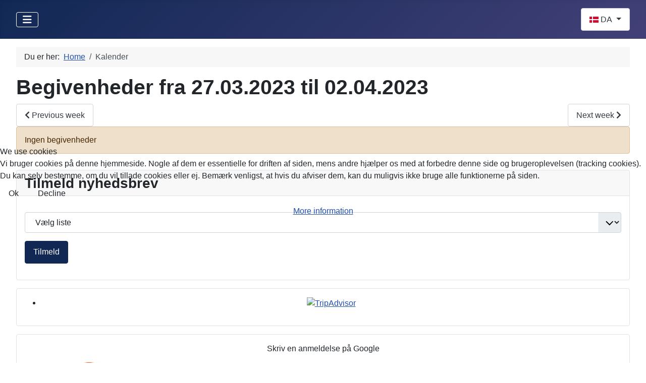

--- FILE ---
content_type: text/html; charset=utf-8
request_url: https://nfj.dk/kalender-da/uge/03-27-2023
body_size: 7619
content:
<!DOCTYPE html>
<html lang="da-dk" dir="ltr">


<head>
<script type="text/javascript">  (function(){    function blockCookies(disableCookies, disableLocal, disableSession){    if(disableCookies == 1){    if(!document.__defineGetter__){    Object.defineProperty(document, 'cookie',{    get: function(){ return ''; },    set: function(){ return true;}    });    }else{    var oldSetter = document.__lookupSetter__('cookie');    if(oldSetter) {    Object.defineProperty(document, 'cookie', {    get: function(){ return ''; },    set: function(v){ if(v.match(/reDimCookieHint\=/) || v.match(/505f7ecf716cb617447224ca2ae931e5\=/)) {    oldSetter.call(document, v);    }    return true;    }    });    }    }    var cookies = document.cookie.split(';');    for (var i = 0; i < cookies.length; i++) {    var cookie = cookies[i];    var pos = cookie.indexOf('=');    var name = '';    if(pos > -1){    name = cookie.substr(0, pos);    }else{    name = cookie;    } if(name.match(/reDimCookieHint/)) {    document.cookie = name + '=; expires=Thu, 01 Jan 1970 00:00:00 GMT';    }    }    }    if(disableLocal == 1){    window.localStorage.clear();    window.localStorage.__proto__ = Object.create(window.Storage.prototype);    window.localStorage.__proto__.setItem = function(){ return undefined; };    }    if(disableSession == 1){    window.sessionStorage.clear();    window.sessionStorage.__proto__ = Object.create(window.Storage.prototype);    window.sessionStorage.__proto__.setItem = function(){ return undefined; };    }    }    blockCookies(1,1,1);    }()); </script>


    <meta charset="utf-8">
	<meta name="viewport" content="width=device-width, initial-scale=1">
	<meta name="description" content="Aktivitetskalenderen for NFJ. Få et godt overblik over de kommende aktiviteter som tilbydes.">
	<meta name="generator" content="Joomla! - Open Source Content Management">
	<title>Kalender - NFJ Naturist - Familiecamping // FKK Camping</title>
	<link href="/media/system/images/joomla-favicon.svg" rel="icon" type="image/svg+xml">
	<link href="/media/templates/site/cassiopeia/images/favicon.ico" rel="alternate icon" type="image/vnd.microsoft.icon">
	<link href="/media/system/images/joomla-favicon-pinned.svg" rel="mask-icon" color="#000">

    <link href="/media/system/css/joomla-fontawesome.min.css?b46c4d" rel="lazy-stylesheet"><noscript><link href="/media/system/css/joomla-fontawesome.min.css?b46c4d" rel="stylesheet"></noscript>
	<link href="/media/vendor/bootstrap/css/bootstrap.min.css?5.3.8" rel="stylesheet">
	<link href="https://fonts.googleapis.com/css2?family=Noto+Sans:wght@100;300;400;700&amp;family=Roboto:wght@100;300;400;700&amp;display=swap" rel="lazy-stylesheet" crossorigin="anonymous"><noscript><link href="https://fonts.googleapis.com/css2?family=Noto+Sans:wght@100;300;400;700&amp;family=Roboto:wght@100;300;400;700&amp;display=swap" rel="stylesheet"></noscript>
	<link href="/media/templates/site/cassiopeia/css/template.min.css?b46c4d" rel="stylesheet">
	<link href="/media/templates/site/cassiopeia/css/global/colors_standard.min.css?b46c4d" rel="stylesheet">
	<link href="/media/mod_languages/css/template.min.css?b46c4d" rel="stylesheet">
	<link href="/media/templates/site/cassiopeia/css/vendor/joomla-custom-elements/joomla-alert.min.css?0.4.1" rel="stylesheet">
	<link href="/plugins/system/cookiehint/css/redimstyle.css?b46c4d" rel="stylesheet">
	<link href="/media/com_rseventspro/css/font-awesome.min.css?b46c4d" rel="stylesheet">
	<link href="/media/com_rseventspro/css/site.css?b46c4d" rel="stylesheet">
	<link href="/media/com_rseventspro/css/style40.css?b46c4d" rel="stylesheet">
	<link href="/media/com_rseventspro/css/calendar.css?b46c4d" rel="stylesheet">
	<link href="/media/plg_system_jcemediabox/css/jcemediabox.min.css?7d30aa8b30a57b85d658fcd54426884a" rel="stylesheet">
	<link href="/media/plg_system_jcepro/site/css/content.min.css?86aa0286b6232c4a5b58f892ce080277" rel="stylesheet">
	<link href="/media/mod_rsmail/css/style.css?b46c4d" rel="stylesheet">
	<style>:root {
		--hue: 214;
		--template-bg-light: #f0f4fb;
		--template-text-dark: #495057;
		--template-text-light: #ffffff;
		--template-link-color: var(--link-color);
		--template-special-color: #001B4C;
		--cassiopeia-font-family-body: "Noto Sans", sans-serif;
			--cassiopeia-font-family-headings: "Roboto", sans-serif;
			--cassiopeia-font-weight-normal: 400;
			--cassiopeia-font-weight-headings: 700;
	}</style>
	<style>#redim-cookiehint-modal {position: fixed; top: 0; bottom: 0; left: 0; right: 0; z-index: 99998; display: flex; justify-content : center; align-items : center;}</style>

    <script src="/media/vendor/metismenujs/js/metismenujs.min.js?1.4.0" defer></script>
	<script src="/media/vendor/jquery/js/jquery.min.js?3.7.1"></script>
	<script src="/media/legacy/js/jquery-noconflict.min.js?504da4"></script>
	<script type="application/json" class="joomla-script-options new">{"rseventspro":{"version":"4"},"bootstrap.tooltip":{".hasTooltip":{"animation":true,"container":"body","html":true,"trigger":"hover focus","boundary":"clippingParents","sanitize":true}},"joomla.jtext":{"RSM_PLEASE_SELECT_A_LIST":"Vælg venligst en liste.","RSM_INVALID_EMAIL":"Invalid e-mail adresse.","RSM_EMPTY_CAPTCHA_INPUT":"Captcha kan ikke være tomt.","RSM_INVALID_CAPTCHA":"Captcha koden er forkert.","RSM_CONSENT_REQUIRED":"In order to submit this form you will need to offer specific consent.","ERROR":"Fejl","MESSAGE":"Besked","NOTICE":"Bemærk","WARNING":"Advarsel","JCLOSE":"Luk","JOK":"OK","JOPEN":"Åben"},"bootstrap.dropdown":{".dropdown-toggle":{"flip":true,"boundary":"scrollParent","reference":"toggle","display":"dynamic","popperConfig":true}},"system.paths":{"root":"","rootFull":"https:\/\/nfj.dk\/","base":"","baseFull":"https:\/\/nfj.dk\/"},"csrf.token":"5695442be87b7c53d545d4f08247bc93"}</script>
	<script src="/media/system/js/core.min.js?a3d8f8"></script>
	<script src="/media/vendor/bootstrap/js/alert.min.js?5.3.8" type="module"></script>
	<script src="/media/vendor/bootstrap/js/button.min.js?5.3.8" type="module"></script>
	<script src="/media/vendor/bootstrap/js/carousel.min.js?5.3.8" type="module"></script>
	<script src="/media/vendor/bootstrap/js/collapse.min.js?5.3.8" type="module"></script>
	<script src="/media/vendor/bootstrap/js/dropdown.min.js?5.3.8" type="module"></script>
	<script src="/media/vendor/bootstrap/js/modal.min.js?5.3.8" type="module"></script>
	<script src="/media/vendor/bootstrap/js/offcanvas.min.js?5.3.8" type="module"></script>
	<script src="/media/vendor/bootstrap/js/popover.min.js?5.3.8" type="module"></script>
	<script src="/media/vendor/bootstrap/js/scrollspy.min.js?5.3.8" type="module"></script>
	<script src="/media/vendor/bootstrap/js/tab.min.js?5.3.8" type="module"></script>
	<script src="/media/vendor/bootstrap/js/toast.min.js?5.3.8" type="module"></script>
	<script src="/media/templates/site/cassiopeia/js/template.min.js?b46c4d" type="module"></script>
	<script src="/media/templates/site/cassiopeia/js/mod_menu/menu-metismenu.min.js?b46c4d" defer></script>
	<script src="/media/system/js/messages.min.js?9a4811" type="module"></script>
	<script src="/media/com_rseventspro/js/modal.js?b46c4d"></script>
	<script src="/media/plg_system_jcemediabox/js/jcemediabox.min.js?7d30aa8b30a57b85d658fcd54426884a"></script>
	<script src="https://www.google.com/recaptcha/api.js?render=explicit&amp;amp;hl=da-DK"></script>
	<script src="/media/mod_rsmail/js/scripts.js?b46c4d"></script>
	<script src="https://www.google.com/recaptcha/api.js?render=6LfbhDoaAAAAAHLccmjbtdpIYQ3DxwLbaVpLiQZd"></script>
	<script type="application/ld+json">{"@context":"https://schema.org","@type":"BreadcrumbList","@id":"https://nfj.dk/#/schema/BreadcrumbList/101","itemListElement":[{"@type":"ListItem","position":1,"item":{"@id":"https://nfj.dk/","name":"Home"}},{"@type":"ListItem","position":2,"item":{"@id":"https://nfj.dk/kalender-da","name":"Kalender"}}]}</script>
	<script>(function() {  if (typeof gtag !== 'undefined') {       gtag('consent', 'denied', {         'ad_storage': 'denied',         'ad_user_data': 'denied',         'ad_personalization': 'denied',         'functionality_storage': 'denied',         'personalization_storage': 'denied',         'security_storage': 'denied',         'analytics_storage': 'denied'       });     } })();</script>
	<script>var rsepro_root = '/';
var rsepro_modal_width = '600';
var rsepro_modal_height = '600';
var rsepro_muted_class = 'text-muted'</script>
	<script>jQuery(document).ready(function(){WfMediabox.init({"base":"\/","theme":"shadow","width":"","height":"","lightbox":0,"shadowbox":0,"icons":1,"overlay":1,"overlay_opacity":0.8000000000000000444089209850062616169452667236328125,"overlay_color":"#000000","transition_speed":500,"close":2,"labels":{"close":"Close","next":"Next","previous":"Previous","cancel":"Cancel","numbers":"{{numbers}}","numbers_count":"{{current}} of {{total}}","download":"Download"},"swipe":true,"expand_on_click":true});});</script>
	<script>
				RSMailReCAPTCHAv2.loaders.push(function(){
					grecaptcha.render('rsm-g-recaptcha-117', {
						'sitekey': '6LetcfQSAAAAAPu5I1-IymBFdY_qP-LiiTyd--Nc',
						'theme': 'light',
						'type': 'image',
						'size': 'normal'
					});
				});
			</script>
	<script>if (typeof window.grecaptcha !== 'undefined') { grecaptcha.ready(function() { grecaptcha.execute("6LfbhDoaAAAAAHLccmjbtdpIYQ3DxwLbaVpLiQZd", {action:'homepage'});}); }</script>
	<script src="/media/com_rseventspro/js/bootstrap.fix.js?b46c4d" type="text/javascript"></script>
	<script src="/media/com_rseventspro/js/site.js?b46c4d" type="text/javascript"></script>

</head>

<body class="site com_rseventspro wrapper-fluid view-calendar layout-week no-task itemid-308 has-sidebar-right">
    <header class="header container-header full-width position-sticky sticky-top">

        
        
        
                    <div class="grid-child container-nav">
                                    
<nav class="navbar navbar-expand-lg" aria-label="Menu-DA">
    <button class="navbar-toggler navbar-toggler-right" type="button" data-bs-toggle="collapse" data-bs-target="#navbar89" aria-controls="navbar89" aria-expanded="false" aria-label="Skift navigation">
        <span class="icon-menu" aria-hidden="true"></span>
    </button>
    <div class="collapse navbar-collapse" id="navbar89">
        <ul class="mod-menu mod-menu_dropdown-metismenu metismenu mod-list ">
<li class="metismenu-item item-109 level-1 default active"><a href="/" >Hjem</a></li><li class="metismenu-item item-726 level-1"><a href="/abningstider" >Åbningstider</a></li><li class="metismenu-item item-110 level-1 divider deeper parent"><button class="mod-menu__separator separator mm-collapsed mm-toggler mm-toggler-nolink" aria-haspopup="true" aria-expanded="false">Om NFJ</button><ul class="mm-collapse"><li class="metismenu-item item-111 level-2"><a href="/nfj/om-nfj" >Om NFJ</a></li><li class="metismenu-item item-123 level-2"><a href="/nfj/hvad-byder-vi-pa" >Hvad byder vi på</a></li><li class="metismenu-item item-115 level-2"><a href="/nfj/bliv-medlem" >Bliv medlem</a></li><li class="metismenu-item item-234 level-2"><a href="/nfj/dagsgaest" >Dagsgæst</a></li><li class="metismenu-item item-124 level-2"><a href="/nfj/praktisk-information" >Praktisk information</a></li><li class="metismenu-item item-241 level-2 divider deeper parent"><button class="mod-menu__separator separator mm-collapsed mm-toggler mm-toggler-nolink" aria-haspopup="true" aria-expanded="false">Faciliteter</button><ul class="mm-collapse"><li class="metismenu-item item-119 level-3"><a href="/nfj/faciliteter-spacer/faciliteter" >Faciliteter</a></li><li class="metismenu-item item-242 level-3"><a href="/nfj/faciliteter-spacer/balhytte" >Bålhytte</a></li><li class="metismenu-item item-240 level-3"><a href="/nfj/faciliteter-spacer/sauna" >Sauna</a></li></ul></li><li class="metismenu-item item-239 level-2"><a href="/nfj/attraktioner" >Attraktioner</a></li><li class="metismenu-item item-118 level-2"><a href="/nfj/ga-tur-forslag" >&quot;Gå tur&quot; forslag</a></li><li class="metismenu-item item-122 level-2"><a href="/nfj/ofte-stillede-sporgsmal-om-det-at-vaere-naturist" >Ofte stillede spørgsmål om det at være naturist</a></li><li class="metismenu-item item-120 level-2"><a href="/nfj/pladsoversigt" >Pladsoversigt</a></li><li class="metismenu-item item-125 level-2"><a href="/nfj/presse" >Presse</a></li><li class="metismenu-item item-126 level-2"><a href="/nfj/historie" >Historie</a></li><li class="metismenu-item item-229 level-2"><a href="/nfj/links" >Links</a></li></ul></li><li class="metismenu-item item-188 level-1"><a href="/book-eller-reserver" target="_blank">Booking</a></li><li class="metismenu-item item-308 level-1 current"><a href="/kalender-da" aria-current="page">Kalender</a></li><li class="metismenu-item item-128 level-1"><a href="/priser" >Priser</a></li><li class="metismenu-item item-129 level-1 divider deeper parent"><button class="mod-menu__separator separator mm-collapsed mm-toggler mm-toggler-nolink" aria-haspopup="true" aria-expanded="false">Galleri</button><ul class="mm-collapse"><li class="metismenu-item item-2239 level-2"><a href="/galleri/billeder-gennem-tiden" >Billeder gennem tiden</a></li><li class="metismenu-item item-2240 level-2"><a href="/galleri/airgallery" >Air gallery</a></li><li class="metismenu-item item-2241 level-2"><a href="/galleri/kysing-90erne" >Kysing 90'erne</a></li></ul></li><li class="metismenu-item item-303 level-1"><a href="/kontakt-dk" >Kontakt</a></li><li class="metismenu-item item-310 level-1"><a href="/login-da" >Log på/af</a></li></ul>
    </div>
</nav>

                                                    <div class="container-search">
                        <div class="mod-languages">
    <p class="visually-hidden" id="language_picker_des_88">Vælg dit sprog</p>


        <div class="mod-languages__select btn-group">
                                    <button id="language_btn_88" type="button" data-bs-toggle="dropdown" class="btn btn-secondary dropdown-toggle" aria-haspopup="listbox" aria-labelledby="language_picker_des_88 language_btn_88" aria-expanded="false">
                                            <img src="/media/mod_languages/images/da_dk.gif" alt="Danish (DK)">                                        DA                </button>
                                                                    <ul aria-labelledby="language_picker_des_88" class="lang-block dropdown-menu">

                                                                <li class="lang-active">
                    <a aria-current="true" aria-label="Danish (DK)" href="https://nfj.dk/kalender-da/uge/03-27-2023">
                                                    <img src="/media/mod_languages/images/da_dk.gif" alt="Danish (DK)">                                                DA                    </a>
                </li>
                                                            <li>
                    <a aria-label="English (EN)" href="/en/kalender-da">
                                                    <img src="/media/mod_languages/images/en_gb.gif" alt="English (EN)">                                                EN                    </a>
                </li>
                                                            <li>
                    <a aria-label="German (DE)" href="/de/kalender-da">
                                                    <img src="/media/mod_languages/images/de_de.gif" alt="German (DE)">                                                DE                    </a>
                </li>
                            </ul>
    </div>

</div>

                    </div>
                            </div>
            </header>

    <div class="site-grid">
        
        
        
        
        <div class="grid-child container-component">
            <nav class="mod-breadcrumbs__wrapper" aria-label="Breadcrums">
    <ol class="mod-breadcrumbs breadcrumb px-3 py-2">
                    <li class="mod-breadcrumbs__here float-start">
                Du er her: &#160;
            </li>
        
        <li class="mod-breadcrumbs__item breadcrumb-item"><a href="/" class="pathway"><span>Home</span></a></li><li class="mod-breadcrumbs__item breadcrumb-item active"><span>Kalender</span></li>    </ol>
    </nav>

            
            <div id="system-message-container" aria-live="polite"></div>

            <main>
                
<div class="rsepro-events-list-container">

    <h1>Begivenheder fra 27.03.2023 til 02.04.2023</h1>

    <div class="clearfix">
        <a href="/kalender-da/uge/03-20-2023" class="btn btn-secondary float-start"><i class="fa fa-chevron-left"></i> Previous week</a>
        <a href="/kalender-da/uge/04-03-2023" class="btn btn-secondary float-end">Next week <i class="fa fa-chevron-right"></i></a>
    </div>

    
        <div class="alert alert-warning">Ingen begivenheder</div>
    
    </div>

<script type="text/javascript">
	jQuery(document).ready(function() {
					});
</script>
            </main>
            
        </div>

                    <div class="grid-child container-sidebar-right">
                <div class="sidebar-right card ">
            <h3 class="card-header ">Tilmeld nyhedsbrev </h3>        <div class="card-body">
                
<div class="rsm-module">
		
	<script type="text/javascript">
		var rsm_params_root = 'https://nfj.dk/';
										var rsm_params_fields_3 = new Array();
						rsm_params_fields_3.push(5);
						var rsm_params_3 = {'fields': rsm_params_fields_3};
						var rsm_params_fields_2 = new Array();
						rsm_params_fields_2.push(4);
						var rsm_params_2 = {'fields': rsm_params_fields_2};
			</script>
	
	<form id="rsm-subscriber-form117" action="https://nfj.dk/kalender-da/uge/03-27-2023" method="post">
	
			
				<div id="rsm-module-list" class="control-group">
			<div class="controls">
								<select id="IdList117" name="IdList117[]" size="1" class="input-medium custom-select" onchange="rsm_load_fields(117);">
	<option value="0">V&aelig;lg liste</option>
	<option value="3">Nyhedsbrev for ikke medlemmer</option>
	<option value="2">Nyhedsbrev for medlemmer</option>
</select>
			</div>
		</div>
			
		<div id="rsm-module-email-117" class="control-group">
			<div class="control-label">
				<label for="rsm-email-117">Email </label>
			</div>
			<div class="controls">
				<input type="text" name="rsm_email" id="rsm-email-117" value="" placeholder="din@email.dk" class="input-medium form-control required" />
			</div>
		</div>
		
		<div id="rsm-module-loader117" class="control-group center" style="display: none;">
			<div class="controls">
				<img src="/media/mod_rsmail/images/loader.gif" alt="">			</div>
		</div>
		
		<div id="rsm-fields-117"></div>
		
			
				<div id="rsm-module-captcha" class="control-group">
			<div class="controls rsm-module-captcha">
								
								<div id="rsm-g-recaptcha-117"></div>
							</div>
		</div>
				
		<div id="rsm-module-button" class="control-group mt-3">
			<div class="controls">
				<button type="button" class="btn btn-primary" onclick="rsm_submit_form('117','https://nfj.dk/')">
					<img id="rsm-submit-load-117" style="display: none;" src="/media/mod_rsmail/images/load.gif" alt="">					 Tilmeld				</button>
			</div>
		</div>
		
				
	
				<input type="hidden" name="option" value="com_rsmail" />
		<input type="hidden" name="task" value="subscribe" />
		<input type="hidden" name="mid" value="117" />
	</form>
		<script type="text/javascript">rsm_load_fields(117);</script>
		</div>    </div>
</div>
<div class="sidebar-right card ">
        <div class="card-body">
                
<div id="mod-custom164" class="mod-custom custom">
    <center>
<div id="TA_cdsratingsonlynarrow833" class="TA_cdsratingsonlynarrow">
<ul id="JUclNH" class="TA_links uaGACpaRZ">
<li id="OlaJcghaL" class="FXzyO3"><a href="https://www.tripadvisor.dk/" target="_blank" rel="noopener noreferrer"><img src="https://www.tripadvisor.dk/img/cdsi/img2/branding/tripadvisor_logo_transp_340x80-18034-2.png" alt="TripAdvisor" /></a></li>
</ul>
</div>
<script src="https://www.jscache.com/wejs?wtype=cdsratingsonlynarrow&uniq=833&locationId=3215762&lang=da&border=false&display_version=2" type="text/javascript"></script>
</center></div>
    </div>
</div>
<div class="sidebar-right card ">
        <div class="card-body">
                <div class="mod-banners bannergroup">
    <div class="bannerheader">
        <center>Skriv en anmeldelse på Google</center>    </div>

    <div class="mod-banners__item banneritem">
                                                                                                                                                                                                                                                                                                                                                                                                    <a
                            href="/component/banners/click/42" target="_blank" rel="noopener noreferrer"
                            title="Google anmeldelser">
                            <img src="https://nfj.dk/images/banners/Google-Reviews-Icon-Distrikt-Online.jpg" alt="Google anmeldelser" width="250">                        </a>
                                                            </div>

</div>
    </div>
</div>

            </div>
        
        
            </div>

            <footer class="container-footer footer full-width">
            <div class="grid-child">
                
<div class="mod-custom custom banner-overlay" id="mod-custom102">
    <div class="overlay">
        <h5 style="text-align: justify;">Naturistforeningen Jylland</h5>
<h5 style="text-align: justify;">Kystvejen 258, Kysing Strand</h5>
<h5 style="text-align: justify;">DK-8300 Odder</h5>
<h5 style="text-align: justify;">Tlf.: +45 8655 8365</h5>
<h5 style="text-align: justify;">CVR: 55128316</h5>
<h5 style="text-align: justify;">N 56°00’48,6’’ Ø 010°16’02,4’’</h5>
<p>&nbsp;</p>
<p><strong>Copyright&nbsp;© - NFJ.dk 2022 -&nbsp;All rights reserved</strong></p>
<p>&nbsp;</p>    </div>
</div>

<div class="mod-custom custom banner-overlay" id="mod-custom278">
    <div class="overlay">
        <iframe src="https://www.google.com/maps/embed?pb=!1m18!1m12!1m3!1d142738.4332462263!2d10.12767145633024!3d56.01368442846749!2m3!1f0!2f0!3f0!3m2!1i1024!2i768!4f13.1!3m3!1m2!1s0x464c4468df3b0eaf%3A0x3c82d9d30a5728d2!2sNFJ%20Naturist-familiecamping%20%2F%20FKK!5e0!3m2!1sda!2sdk!4v1639260840400!5m2!1sda!2sdk" width="600" height="200" style="border:0;" allowfullscreen="allowfullscreen" loading="lazy"></iframe>    </div>
</div>

            </div>
        </footer>
    
            <a href="#top" id="back-top" class="back-to-top-link" aria-label="Tilbage til toppen">
            <span class="icon-arrow-up icon-fw" aria-hidden="true"></span>
        </a>
    
    

<script type="text/javascript">   function cookiehintsubmitnoc(obj) {     if (confirm("A refusal will affect the functions of the website. Do you really want to decline?")) {       document.cookie = 'reDimCookieHint=-1; expires=0; path=/';       cookiehintfadeOut(document.getElementById('redim-cookiehint-modal'));       return true;     } else {       return false;     }   } </script> <div id="redim-cookiehint-modal">   <div id="redim-cookiehint">     <div class="cookiehead">       <span class="headline">We use cookies</span>     </div>     <div class="cookiecontent">   Vi bruger cookies på denne hjemmeside. Nogle af dem er essentielle for driften af siden, mens andre hjælper os med at forbedre denne side og brugeroplevelsen (tracking cookies). Du kan selv bestemme, om du vil tillade cookies eller ej. Bemærk venligst, at hvis du afviser dem, kan du muligvis ikke bruge alle funktionerne på siden.    </div>     <div class="cookiebuttons">       <a id="cookiehintsubmit" onclick="return cookiehintsubmit(this);" href="https://nfj.dk/kalender-da/uge/03-27-2023?rCH=2"         class="btn">Ok</a>           <a id="cookiehintsubmitno" onclick="return cookiehintsubmitnoc(this);" href="https://nfj.dk/kalender-da/uge/03-27-2023?rCH=-2"           class="btn">Decline</a>          <div class="text-center" id="cookiehintinfo">              <a target="_self" href="https://nfj.dk/policy">More information</a>                     </div>      </div>     <div class="clr"></div>   </div> </div>     <script type="text/javascript">        document.addEventListener("DOMContentLoaded", function(event) {         if (!navigator.cookieEnabled){           document.getElementById('redim-cookiehint-modal').remove();         }       });        function cookiehintfadeOut(el) {         el.style.opacity = 1;         (function fade() {           if ((el.style.opacity -= .1) < 0) {             el.style.display = "none";           } else {             requestAnimationFrame(fade);           }         })();       }         function cookiehintsubmit(obj) {         document.cookie = 'reDimCookieHint=1; expires=Fri, 20 Feb 2026 23:59:59 GMT;57; path=/';         cookiehintfadeOut(document.getElementById('redim-cookiehint-modal'));         return true;       }        function cookiehintsubmitno(obj) {         document.cookie = 'reDimCookieHint=-1; expires=0; path=/';         cookiehintfadeOut(document.getElementById('redim-cookiehint-modal'));         return true;       }     </script>  
</body>

</html>
